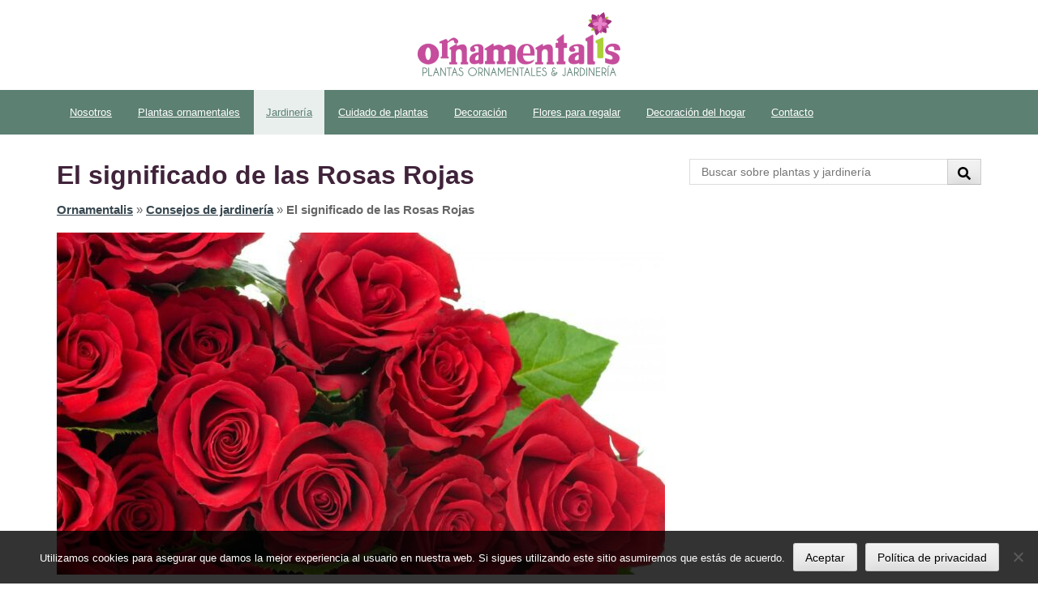

--- FILE ---
content_type: text/html; charset=UTF-8
request_url: https://ornamentalis.com/significado-de-las-rosas-rojas/
body_size: 17231
content:
<!DOCTYPE html>
<!--[if lt IE 7]>      <html class="no-js lt-ie9 lt-ie8 lt-ie7"> <![endif]-->
<!--[if IE 7]>         <html class="no-js lt-ie9 lt-ie8"> <![endif]-->
<!--[if IE 8]>         <html class="no-js lt-ie9"> <![endif]-->
<!--[if gt IE 8]><!--> <html lang="es"> <!--<![endif]-->
<head>

<meta charset="utf-8">

<meta name="viewport" content="initial-scale=1, maximum-scale=1">

<!--[if IE]>
    <meta http-equiv="X-UA-Compatible" content="IE=edge">
<![endif]-->

<meta name="google-site-verification" content="C6tdiSCcqJqqD8LcwDD-FGMsDA9_cAQl2KyLIb1BECE" />

<meta name="theme-color" content="#4D6452">

<meta name="ahrefs-site-verification" content="a9cee1be951d78ae4fcd3c6679fbe730881e2d415bcc96464ef1f8bd5b6758f8">

<meta property="fb:pages" content="1523248314630269" />

<meta name="msvalidate.01" content="23DC86BF902F773F16832FFFAED0960C" />






	


<meta name='robots' content='index, follow, max-image-preview:large, max-snippet:-1, max-video-preview:-1' />

	<!-- This site is optimized with the Yoast SEO plugin v26.6 - https://yoast.com/wordpress/plugins/seo/ -->
	<title>El significado de las Rosas Rojas</title>
	<meta name="description" content="La rosa roja es un símbolo ampliamente reconocido del amor y la pasión eterna. La rosa roja es una de las flores más bellas que existen; no hay imágenes" />
	<link rel="canonical" href="https://ornamentalis.com/significado-de-las-rosas-rojas/" />
	<meta property="og:locale" content="es_ES" />
	<meta property="og:type" content="article" />
	<meta property="og:title" content="El significado de las Rosas Rojas" />
	<meta property="og:description" content="La rosa roja es un símbolo ampliamente reconocido del amor y la pasión eterna. La rosa roja es una de las flores más bellas que existen; no hay imágenes" />
	<meta property="og:url" content="https://ornamentalis.com/significado-de-las-rosas-rojas/" />
	<meta property="og:site_name" content="Ornamentalis Plantas, Flores, Jardinería y Viveros" />
	<meta property="article:author" content="https://www.facebook.com/SolucionesWordPress" />
	<meta property="article:published_time" content="2021-07-09T22:12:53+00:00" />
	<meta property="article:modified_time" content="2021-10-13T21:03:10+00:00" />
	<meta property="og:image" content="https://ornamentalis.com/wp-content/uploads/2021/07/El-significado-de-las-Rosas-Rojas.jpg" />
	<meta property="og:image:width" content="1600" />
	<meta property="og:image:height" content="900" />
	<meta property="og:image:type" content="image/jpeg" />
	<meta name="author" content="Carlos Aranda" />
	<meta name="twitter:card" content="summary_large_image" />
	<script type="application/ld+json" class="yoast-schema-graph">{"@context":"https://schema.org","@graph":[{"@type":"WebPage","@id":"https://ornamentalis.com/significado-de-las-rosas-rojas/","url":"https://ornamentalis.com/significado-de-las-rosas-rojas/","name":"El significado de las Rosas Rojas","isPartOf":{"@id":"https://ornamentalis.com/#website"},"primaryImageOfPage":{"@id":"https://ornamentalis.com/significado-de-las-rosas-rojas/#primaryimage"},"image":{"@id":"https://ornamentalis.com/significado-de-las-rosas-rojas/#primaryimage"},"thumbnailUrl":"https://ornamentalis.com/wp-content/uploads/2021/07/El-significado-de-las-Rosas-Rojas.jpg","datePublished":"2021-07-09T22:12:53+00:00","dateModified":"2021-10-13T21:03:10+00:00","author":{"@id":"https://ornamentalis.com/#/schema/person/4af2443e81856cdb2279ebd85724ab93"},"description":"La rosa roja es un símbolo ampliamente reconocido del amor y la pasión eterna. La rosa roja es una de las flores más bellas que existen; no hay imágenes","breadcrumb":{"@id":"https://ornamentalis.com/significado-de-las-rosas-rojas/#breadcrumb"},"inLanguage":"es","potentialAction":[{"@type":"ReadAction","target":["https://ornamentalis.com/significado-de-las-rosas-rojas/"]}]},{"@type":"ImageObject","inLanguage":"es","@id":"https://ornamentalis.com/significado-de-las-rosas-rojas/#primaryimage","url":"https://ornamentalis.com/wp-content/uploads/2021/07/El-significado-de-las-Rosas-Rojas.jpg","contentUrl":"https://ornamentalis.com/wp-content/uploads/2021/07/El-significado-de-las-Rosas-Rojas.jpg","width":1200,"height":675,"caption":"El significado de las Rosas Rojas"},{"@type":"BreadcrumbList","@id":"https://ornamentalis.com/significado-de-las-rosas-rojas/#breadcrumb","itemListElement":[{"@type":"ListItem","position":1,"name":"Ornamentalis","item":"https://ornamentalis.com/"},{"@type":"ListItem","position":2,"name":"Consejos de jardinería","item":"https://ornamentalis.com/consejos-de-jardineria/"},{"@type":"ListItem","position":3,"name":"El significado de las Rosas Rojas"}]},{"@type":"WebSite","@id":"https://ornamentalis.com/#website","url":"https://ornamentalis.com/","name":"Ornamentalis Plantas, Flores, Jardinería y Viveros","description":"","potentialAction":[{"@type":"SearchAction","target":{"@type":"EntryPoint","urlTemplate":"https://ornamentalis.com/?s={search_term_string}"},"query-input":{"@type":"PropertyValueSpecification","valueRequired":true,"valueName":"search_term_string"}}],"inLanguage":"es"},{"@type":"Person","@id":"https://ornamentalis.com/#/schema/person/4af2443e81856cdb2279ebd85724ab93","name":"Carlos Aranda","sameAs":["https://solucioneswp.com/","https://www.facebook.com/SolucionesWordPress","https://www.linkedin.com/in/josedelaranda/","admin_ornamentalis"],"url":"https://ornamentalis.com/author/ornamentalis-2/"}]}</script>
	<!-- / Yoast SEO plugin. -->


<link rel='dns-prefetch' href='//stats.wp.com' />
<link rel="alternate" type="application/rss+xml" title="Ornamentalis Plantas, Flores, Jardinería y Viveros &raquo; Feed" href="https://ornamentalis.com/feed/" />
<link rel="alternate" type="application/rss+xml" title="Ornamentalis Plantas, Flores, Jardinería y Viveros &raquo; Feed de los comentarios" href="https://ornamentalis.com/comments/feed/" />
<link rel="alternate" title="oEmbed (JSON)" type="application/json+oembed" href="https://ornamentalis.com/wp-json/oembed/1.0/embed?url=https%3A%2F%2Fornamentalis.com%2Fsignificado-de-las-rosas-rojas%2F" />
<link rel="alternate" title="oEmbed (XML)" type="text/xml+oembed" href="https://ornamentalis.com/wp-json/oembed/1.0/embed?url=https%3A%2F%2Fornamentalis.com%2Fsignificado-de-las-rosas-rojas%2F&#038;format=xml" />
<style id='wp-img-auto-sizes-contain-inline-css' type='text/css'>
img:is([sizes=auto i],[sizes^="auto," i]){contain-intrinsic-size:3000px 1500px}
/*# sourceURL=wp-img-auto-sizes-contain-inline-css */
</style>
<style id='wp-emoji-styles-inline-css' type='text/css'>

	img.wp-smiley, img.emoji {
		display: inline !important;
		border: none !important;
		box-shadow: none !important;
		height: 1em !important;
		width: 1em !important;
		margin: 0 0.07em !important;
		vertical-align: -0.1em !important;
		background: none !important;
		padding: 0 !important;
	}
/*# sourceURL=wp-emoji-styles-inline-css */
</style>
<style id='wp-block-library-inline-css' type='text/css'>
:root{--wp-block-synced-color:#7a00df;--wp-block-synced-color--rgb:122,0,223;--wp-bound-block-color:var(--wp-block-synced-color);--wp-editor-canvas-background:#ddd;--wp-admin-theme-color:#007cba;--wp-admin-theme-color--rgb:0,124,186;--wp-admin-theme-color-darker-10:#006ba1;--wp-admin-theme-color-darker-10--rgb:0,107,160.5;--wp-admin-theme-color-darker-20:#005a87;--wp-admin-theme-color-darker-20--rgb:0,90,135;--wp-admin-border-width-focus:2px}@media (min-resolution:192dpi){:root{--wp-admin-border-width-focus:1.5px}}.wp-element-button{cursor:pointer}:root .has-very-light-gray-background-color{background-color:#eee}:root .has-very-dark-gray-background-color{background-color:#313131}:root .has-very-light-gray-color{color:#eee}:root .has-very-dark-gray-color{color:#313131}:root .has-vivid-green-cyan-to-vivid-cyan-blue-gradient-background{background:linear-gradient(135deg,#00d084,#0693e3)}:root .has-purple-crush-gradient-background{background:linear-gradient(135deg,#34e2e4,#4721fb 50%,#ab1dfe)}:root .has-hazy-dawn-gradient-background{background:linear-gradient(135deg,#faaca8,#dad0ec)}:root .has-subdued-olive-gradient-background{background:linear-gradient(135deg,#fafae1,#67a671)}:root .has-atomic-cream-gradient-background{background:linear-gradient(135deg,#fdd79a,#004a59)}:root .has-nightshade-gradient-background{background:linear-gradient(135deg,#330968,#31cdcf)}:root .has-midnight-gradient-background{background:linear-gradient(135deg,#020381,#2874fc)}:root{--wp--preset--font-size--normal:16px;--wp--preset--font-size--huge:42px}.has-regular-font-size{font-size:1em}.has-larger-font-size{font-size:2.625em}.has-normal-font-size{font-size:var(--wp--preset--font-size--normal)}.has-huge-font-size{font-size:var(--wp--preset--font-size--huge)}.has-text-align-center{text-align:center}.has-text-align-left{text-align:left}.has-text-align-right{text-align:right}.has-fit-text{white-space:nowrap!important}#end-resizable-editor-section{display:none}.aligncenter{clear:both}.items-justified-left{justify-content:flex-start}.items-justified-center{justify-content:center}.items-justified-right{justify-content:flex-end}.items-justified-space-between{justify-content:space-between}.screen-reader-text{border:0;clip-path:inset(50%);height:1px;margin:-1px;overflow:hidden;padding:0;position:absolute;width:1px;word-wrap:normal!important}.screen-reader-text:focus{background-color:#ddd;clip-path:none;color:#444;display:block;font-size:1em;height:auto;left:5px;line-height:normal;padding:15px 23px 14px;text-decoration:none;top:5px;width:auto;z-index:100000}html :where(.has-border-color){border-style:solid}html :where([style*=border-top-color]){border-top-style:solid}html :where([style*=border-right-color]){border-right-style:solid}html :where([style*=border-bottom-color]){border-bottom-style:solid}html :where([style*=border-left-color]){border-left-style:solid}html :where([style*=border-width]){border-style:solid}html :where([style*=border-top-width]){border-top-style:solid}html :where([style*=border-right-width]){border-right-style:solid}html :where([style*=border-bottom-width]){border-bottom-style:solid}html :where([style*=border-left-width]){border-left-style:solid}html :where(img[class*=wp-image-]){height:auto;max-width:100%}:where(figure){margin:0 0 1em}html :where(.is-position-sticky){--wp-admin--admin-bar--position-offset:var(--wp-admin--admin-bar--height,0px)}@media screen and (max-width:600px){html :where(.is-position-sticky){--wp-admin--admin-bar--position-offset:0px}}

/*# sourceURL=wp-block-library-inline-css */
</style><style id='wp-block-paragraph-inline-css' type='text/css'>
.is-small-text{font-size:.875em}.is-regular-text{font-size:1em}.is-large-text{font-size:2.25em}.is-larger-text{font-size:3em}.has-drop-cap:not(:focus):first-letter{float:left;font-size:8.4em;font-style:normal;font-weight:100;line-height:.68;margin:.05em .1em 0 0;text-transform:uppercase}body.rtl .has-drop-cap:not(:focus):first-letter{float:none;margin-left:.1em}p.has-drop-cap.has-background{overflow:hidden}:root :where(p.has-background){padding:1.25em 2.375em}:where(p.has-text-color:not(.has-link-color)) a{color:inherit}p.has-text-align-left[style*="writing-mode:vertical-lr"],p.has-text-align-right[style*="writing-mode:vertical-rl"]{rotate:180deg}
/*# sourceURL=https://ornamentalis.com/wp-includes/blocks/paragraph/style.min.css */
</style>
<style id='global-styles-inline-css' type='text/css'>
:root{--wp--preset--aspect-ratio--square: 1;--wp--preset--aspect-ratio--4-3: 4/3;--wp--preset--aspect-ratio--3-4: 3/4;--wp--preset--aspect-ratio--3-2: 3/2;--wp--preset--aspect-ratio--2-3: 2/3;--wp--preset--aspect-ratio--16-9: 16/9;--wp--preset--aspect-ratio--9-16: 9/16;--wp--preset--color--black: #000000;--wp--preset--color--cyan-bluish-gray: #abb8c3;--wp--preset--color--white: #ffffff;--wp--preset--color--pale-pink: #f78da7;--wp--preset--color--vivid-red: #cf2e2e;--wp--preset--color--luminous-vivid-orange: #ff6900;--wp--preset--color--luminous-vivid-amber: #fcb900;--wp--preset--color--light-green-cyan: #7bdcb5;--wp--preset--color--vivid-green-cyan: #00d084;--wp--preset--color--pale-cyan-blue: #8ed1fc;--wp--preset--color--vivid-cyan-blue: #0693e3;--wp--preset--color--vivid-purple: #9b51e0;--wp--preset--gradient--vivid-cyan-blue-to-vivid-purple: linear-gradient(135deg,rgb(6,147,227) 0%,rgb(155,81,224) 100%);--wp--preset--gradient--light-green-cyan-to-vivid-green-cyan: linear-gradient(135deg,rgb(122,220,180) 0%,rgb(0,208,130) 100%);--wp--preset--gradient--luminous-vivid-amber-to-luminous-vivid-orange: linear-gradient(135deg,rgb(252,185,0) 0%,rgb(255,105,0) 100%);--wp--preset--gradient--luminous-vivid-orange-to-vivid-red: linear-gradient(135deg,rgb(255,105,0) 0%,rgb(207,46,46) 100%);--wp--preset--gradient--very-light-gray-to-cyan-bluish-gray: linear-gradient(135deg,rgb(238,238,238) 0%,rgb(169,184,195) 100%);--wp--preset--gradient--cool-to-warm-spectrum: linear-gradient(135deg,rgb(74,234,220) 0%,rgb(151,120,209) 20%,rgb(207,42,186) 40%,rgb(238,44,130) 60%,rgb(251,105,98) 80%,rgb(254,248,76) 100%);--wp--preset--gradient--blush-light-purple: linear-gradient(135deg,rgb(255,206,236) 0%,rgb(152,150,240) 100%);--wp--preset--gradient--blush-bordeaux: linear-gradient(135deg,rgb(254,205,165) 0%,rgb(254,45,45) 50%,rgb(107,0,62) 100%);--wp--preset--gradient--luminous-dusk: linear-gradient(135deg,rgb(255,203,112) 0%,rgb(199,81,192) 50%,rgb(65,88,208) 100%);--wp--preset--gradient--pale-ocean: linear-gradient(135deg,rgb(255,245,203) 0%,rgb(182,227,212) 50%,rgb(51,167,181) 100%);--wp--preset--gradient--electric-grass: linear-gradient(135deg,rgb(202,248,128) 0%,rgb(113,206,126) 100%);--wp--preset--gradient--midnight: linear-gradient(135deg,rgb(2,3,129) 0%,rgb(40,116,252) 100%);--wp--preset--font-size--small: 13px;--wp--preset--font-size--medium: 20px;--wp--preset--font-size--large: 36px;--wp--preset--font-size--x-large: 42px;--wp--preset--spacing--20: 0.44rem;--wp--preset--spacing--30: 0.67rem;--wp--preset--spacing--40: 1rem;--wp--preset--spacing--50: 1.5rem;--wp--preset--spacing--60: 2.25rem;--wp--preset--spacing--70: 3.38rem;--wp--preset--spacing--80: 5.06rem;--wp--preset--shadow--natural: 6px 6px 9px rgba(0, 0, 0, 0.2);--wp--preset--shadow--deep: 12px 12px 50px rgba(0, 0, 0, 0.4);--wp--preset--shadow--sharp: 6px 6px 0px rgba(0, 0, 0, 0.2);--wp--preset--shadow--outlined: 6px 6px 0px -3px rgb(255, 255, 255), 6px 6px rgb(0, 0, 0);--wp--preset--shadow--crisp: 6px 6px 0px rgb(0, 0, 0);}:where(.is-layout-flex){gap: 0.5em;}:where(.is-layout-grid){gap: 0.5em;}body .is-layout-flex{display: flex;}.is-layout-flex{flex-wrap: wrap;align-items: center;}.is-layout-flex > :is(*, div){margin: 0;}body .is-layout-grid{display: grid;}.is-layout-grid > :is(*, div){margin: 0;}:where(.wp-block-columns.is-layout-flex){gap: 2em;}:where(.wp-block-columns.is-layout-grid){gap: 2em;}:where(.wp-block-post-template.is-layout-flex){gap: 1.25em;}:where(.wp-block-post-template.is-layout-grid){gap: 1.25em;}.has-black-color{color: var(--wp--preset--color--black) !important;}.has-cyan-bluish-gray-color{color: var(--wp--preset--color--cyan-bluish-gray) !important;}.has-white-color{color: var(--wp--preset--color--white) !important;}.has-pale-pink-color{color: var(--wp--preset--color--pale-pink) !important;}.has-vivid-red-color{color: var(--wp--preset--color--vivid-red) !important;}.has-luminous-vivid-orange-color{color: var(--wp--preset--color--luminous-vivid-orange) !important;}.has-luminous-vivid-amber-color{color: var(--wp--preset--color--luminous-vivid-amber) !important;}.has-light-green-cyan-color{color: var(--wp--preset--color--light-green-cyan) !important;}.has-vivid-green-cyan-color{color: var(--wp--preset--color--vivid-green-cyan) !important;}.has-pale-cyan-blue-color{color: var(--wp--preset--color--pale-cyan-blue) !important;}.has-vivid-cyan-blue-color{color: var(--wp--preset--color--vivid-cyan-blue) !important;}.has-vivid-purple-color{color: var(--wp--preset--color--vivid-purple) !important;}.has-black-background-color{background-color: var(--wp--preset--color--black) !important;}.has-cyan-bluish-gray-background-color{background-color: var(--wp--preset--color--cyan-bluish-gray) !important;}.has-white-background-color{background-color: var(--wp--preset--color--white) !important;}.has-pale-pink-background-color{background-color: var(--wp--preset--color--pale-pink) !important;}.has-vivid-red-background-color{background-color: var(--wp--preset--color--vivid-red) !important;}.has-luminous-vivid-orange-background-color{background-color: var(--wp--preset--color--luminous-vivid-orange) !important;}.has-luminous-vivid-amber-background-color{background-color: var(--wp--preset--color--luminous-vivid-amber) !important;}.has-light-green-cyan-background-color{background-color: var(--wp--preset--color--light-green-cyan) !important;}.has-vivid-green-cyan-background-color{background-color: var(--wp--preset--color--vivid-green-cyan) !important;}.has-pale-cyan-blue-background-color{background-color: var(--wp--preset--color--pale-cyan-blue) !important;}.has-vivid-cyan-blue-background-color{background-color: var(--wp--preset--color--vivid-cyan-blue) !important;}.has-vivid-purple-background-color{background-color: var(--wp--preset--color--vivid-purple) !important;}.has-black-border-color{border-color: var(--wp--preset--color--black) !important;}.has-cyan-bluish-gray-border-color{border-color: var(--wp--preset--color--cyan-bluish-gray) !important;}.has-white-border-color{border-color: var(--wp--preset--color--white) !important;}.has-pale-pink-border-color{border-color: var(--wp--preset--color--pale-pink) !important;}.has-vivid-red-border-color{border-color: var(--wp--preset--color--vivid-red) !important;}.has-luminous-vivid-orange-border-color{border-color: var(--wp--preset--color--luminous-vivid-orange) !important;}.has-luminous-vivid-amber-border-color{border-color: var(--wp--preset--color--luminous-vivid-amber) !important;}.has-light-green-cyan-border-color{border-color: var(--wp--preset--color--light-green-cyan) !important;}.has-vivid-green-cyan-border-color{border-color: var(--wp--preset--color--vivid-green-cyan) !important;}.has-pale-cyan-blue-border-color{border-color: var(--wp--preset--color--pale-cyan-blue) !important;}.has-vivid-cyan-blue-border-color{border-color: var(--wp--preset--color--vivid-cyan-blue) !important;}.has-vivid-purple-border-color{border-color: var(--wp--preset--color--vivid-purple) !important;}.has-vivid-cyan-blue-to-vivid-purple-gradient-background{background: var(--wp--preset--gradient--vivid-cyan-blue-to-vivid-purple) !important;}.has-light-green-cyan-to-vivid-green-cyan-gradient-background{background: var(--wp--preset--gradient--light-green-cyan-to-vivid-green-cyan) !important;}.has-luminous-vivid-amber-to-luminous-vivid-orange-gradient-background{background: var(--wp--preset--gradient--luminous-vivid-amber-to-luminous-vivid-orange) !important;}.has-luminous-vivid-orange-to-vivid-red-gradient-background{background: var(--wp--preset--gradient--luminous-vivid-orange-to-vivid-red) !important;}.has-very-light-gray-to-cyan-bluish-gray-gradient-background{background: var(--wp--preset--gradient--very-light-gray-to-cyan-bluish-gray) !important;}.has-cool-to-warm-spectrum-gradient-background{background: var(--wp--preset--gradient--cool-to-warm-spectrum) !important;}.has-blush-light-purple-gradient-background{background: var(--wp--preset--gradient--blush-light-purple) !important;}.has-blush-bordeaux-gradient-background{background: var(--wp--preset--gradient--blush-bordeaux) !important;}.has-luminous-dusk-gradient-background{background: var(--wp--preset--gradient--luminous-dusk) !important;}.has-pale-ocean-gradient-background{background: var(--wp--preset--gradient--pale-ocean) !important;}.has-electric-grass-gradient-background{background: var(--wp--preset--gradient--electric-grass) !important;}.has-midnight-gradient-background{background: var(--wp--preset--gradient--midnight) !important;}.has-small-font-size{font-size: var(--wp--preset--font-size--small) !important;}.has-medium-font-size{font-size: var(--wp--preset--font-size--medium) !important;}.has-large-font-size{font-size: var(--wp--preset--font-size--large) !important;}.has-x-large-font-size{font-size: var(--wp--preset--font-size--x-large) !important;}
/*# sourceURL=global-styles-inline-css */
</style>

<style id='classic-theme-styles-inline-css' type='text/css'>
/*! This file is auto-generated */
.wp-block-button__link{color:#fff;background-color:#32373c;border-radius:9999px;box-shadow:none;text-decoration:none;padding:calc(.667em + 2px) calc(1.333em + 2px);font-size:1.125em}.wp-block-file__button{background:#32373c;color:#fff;text-decoration:none}
/*# sourceURL=/wp-includes/css/classic-themes.min.css */
</style>
<link rel='stylesheet' id='cookie-notice-front-css' href='https://ornamentalis.com/wp-content/plugins/cookie-notice/css/front.min.css?ver=2.5.11' type='text/css' media='all' />
<link rel='stylesheet' id='web2feel-style-css' href='https://ornamentalis.com/wp-content/themes/ornamentalis/style.css?ver=6.9' type='text/css' media='all' />
<link rel='stylesheet' id='bootstrap-css' href='https://ornamentalis.com/wp-content/themes/ornamentalis/bootstrap/bootstrap.css?ver=6.9' type='text/css' media='all' />
<link rel='stylesheet' id='theme-css' href='https://ornamentalis.com/wp-content/themes/ornamentalis/css/theme.css?v6&#038;ver=6.9' type='text/css' media='all' />
<script type="text/javascript" src="https://ornamentalis.com/wp-includes/js/jquery/jquery.min.js?ver=3.7.1" id="jquery-core-js"></script>
<script type="text/javascript" src="https://ornamentalis.com/wp-includes/js/jquery/jquery-migrate.min.js?ver=3.4.1" id="jquery-migrate-js"></script>
<link rel="https://api.w.org/" href="https://ornamentalis.com/wp-json/" /><link rel="alternate" title="JSON" type="application/json" href="https://ornamentalis.com/wp-json/wp/v2/posts/6887" /><link rel="EditURI" type="application/rsd+xml" title="RSD" href="https://ornamentalis.com/xmlrpc.php?rsd" />
<meta name="generator" content="WordPress 6.9" />
<link rel='shortlink' href='https://ornamentalis.com/?p=6887' />
<!-- start Simple Custom CSS and JS -->
<!-- end Simple Custom CSS and JS -->
<!-- start Simple Custom CSS and JS -->

<!-- Global site tag (gtag.js) - Google Analytics -->
<script async src="https://www.googletagmanager.com/gtag/js?id=G-TVSNFR3MMY"></script>
<script>
  window.dataLayer = window.dataLayer || [];
  function gtag(){dataLayer.push(arguments);}
  gtag('js', new Date());

  gtag('config', 'G-TVSNFR3MMY');
</script>



<!-- end Simple Custom CSS and JS -->
	<style>img#wpstats{display:none}</style>
		 
<script type='text/javascript'>
function addLink() {
    if (
window.getSelection().containsNode(
document.getElementsByClassName('entry-content')[0], true)) {
    var body_element = document.getElementsByTagName('body')[0];
    var selection;
    selection = window.getSelection();
    var oldselection = selection
    var pagelink = "<br />Ver más en: <a href='https://ornamentalis.com/'>Ornamentalis</a>"; //Change this if you like
    var copy_text = selection + pagelink;
    var new_div = document.createElement('div');
    new_div.style.left='-99999px';
    new_div.style.position='absolute';
 
    body_element.appendChild(new_div );
    new_div.innerHTML = copy_text ;
    selection.selectAllChildren(new_div );
    window.setTimeout(function() {
        body_element.removeChild(new_div );
    },0);
}
}
 
 
document.oncopy = addLink;
</script>
 
<style type="text/css">.recentcomments a{display:inline !important;padding:0 !important;margin:0 !important;}</style>      <meta name="onesignal" content="wordpress-plugin"/>
            <script>

      window.OneSignalDeferred = window.OneSignalDeferred || [];

      OneSignalDeferred.push(function(OneSignal) {
        var oneSignal_options = {};
        window._oneSignalInitOptions = oneSignal_options;

        oneSignal_options['serviceWorkerParam'] = { scope: '/wp-content/plugins/onesignal-free-web-push-notifications/sdk_files/push/onesignal/' };
oneSignal_options['serviceWorkerPath'] = 'OneSignalSDKWorker.js';

        OneSignal.Notifications.setDefaultUrl("https://ornamentalis.com");

        oneSignal_options['wordpress'] = true;
oneSignal_options['appId'] = 'ebeb72ff-bacd-4d60-86d0-ba9876c7fa6f';
oneSignal_options['allowLocalhostAsSecureOrigin'] = true;
oneSignal_options['welcomeNotification'] = { };
oneSignal_options['welcomeNotification']['title'] = "";
oneSignal_options['welcomeNotification']['message'] = "Gracias por suscribirte";
oneSignal_options['path'] = "https://ornamentalis.com/wp-content/plugins/onesignal-free-web-push-notifications/sdk_files/";
oneSignal_options['safari_web_id'] = "web.onesignal.auto.07679346-76f9-40eb-adf2-79670b2a6a52";
oneSignal_options['promptOptions'] = { };
oneSignal_options['promptOptions']['actionMessage'] = "¿Quieres que te enviemos más consejos sobre jardinería y cuidado de plantas?";
oneSignal_options['promptOptions']['acceptButtonText'] = "Aceptar";
oneSignal_options['promptOptions']['cancelButtonText'] = "Denegar";
oneSignal_options['notifyButton'] = { };
oneSignal_options['notifyButton']['enable'] = true;
oneSignal_options['notifyButton']['position'] = 'bottom-right';
oneSignal_options['notifyButton']['theme'] = 'default';
oneSignal_options['notifyButton']['size'] = 'medium';
oneSignal_options['notifyButton']['showCredit'] = true;
oneSignal_options['notifyButton']['text'] = {};
              OneSignal.init(window._oneSignalInitOptions);
              OneSignal.Slidedown.promptPush()      });

      function documentInitOneSignal() {
        var oneSignal_elements = document.getElementsByClassName("OneSignal-prompt");

        var oneSignalLinkClickHandler = function(event) { OneSignal.Notifications.requestPermission(); event.preventDefault(); };        for(var i = 0; i < oneSignal_elements.length; i++)
          oneSignal_elements[i].addEventListener('click', oneSignalLinkClickHandler, false);
      }

      if (document.readyState === 'complete') {
           documentInitOneSignal();
      }
      else {
           window.addEventListener("load", function(event){
               documentInitOneSignal();
          });
      }
    </script>
<link rel="icon" href="https://ornamentalis.com/wp-content/uploads/2021/09/13912861_1761546060800492_3169919828079361504_n-60x60.png" sizes="32x32" />
<link rel="icon" href="https://ornamentalis.com/wp-content/uploads/2021/09/13912861_1761546060800492_3169919828079361504_n.png" sizes="192x192" />
<link rel="apple-touch-icon" href="https://ornamentalis.com/wp-content/uploads/2021/09/13912861_1761546060800492_3169919828079361504_n.png" />
<meta name="msapplication-TileImage" content="https://ornamentalis.com/wp-content/uploads/2021/09/13912861_1761546060800492_3169919828079361504_n.png" />
		<style type="text/css" id="wp-custom-css">
			/*
Puedes añadir tu propio CSS aquí.

Haz clic en el icono de ayuda de arriba para averiguar más.
*/ 

.comment-form-url {
	display: none;
}

table.plain td {
  padding: 0 1em 1em 0;
	font-size: 0.9em;
}

.home h2 {
   margin: 1em 0;
}

.entry-content p .aligncenter {
    margin: 0 auto 3em;
}

.google-auto-placed {
	margin: 0 0 1em;
}

#subscribe-email input {
    width: 100%;
    padding: 0.5em 1em;
}

.grecaptcha-badge {
		opacity: 0;
}

.site-content .gallery a img {
    max-width: 100%;
}

#gallery-2 img {
    border: 2px solid #FFF !important;
}

#banner-sky iframe {
	min-height: 650px;
}

#jp-relatedposts .jp-relatedposts-items .jp-relatedposts-post .jp-relatedposts-post-title a {
    display: block;
    margin: 1em 0 0;
}

blockquote {
    margin: 2em 0;
}

blockquote p {
    font-size: 1.1em;
    font-weight:	normal;
}

.site-main li {
    line-height: 1.8em;
}

.single .site-main a {
    text-decoration: underline;
}

.home .site-main a {
    text-decoration: none;
}

.title-home-section {
    color: #000;
}

h1, h2, h3, h4, h5, h6 {
    color: #000;
   
}

.wp-block-image figcaption {
    margin-top: .5em;
    margin-bottom: 1em;
    text-align: center;
    font-weight: bold;
    font-size: 0.9em;
}

th, td {
    padding: .5em 1em;
    border: 1px solid green;
}

.wp-block-latest-posts__list {
	margin:  0 0 1em;
}

.amp-wp-header div {
    font-weight: bold;
    text-align: center;
}

.main-navigation ul > li a:link, .main-navigation ul > li a:visited {
    margin: 0 1px;
}

code, pre {
    font-family: Arial, "Courier New", monospace;
}

.home figcaption a {
	color: #FFF !important;
	font-size: 1.5rem;
}

body {
    color: #666666;
    font-size: 17px;
    line-height: 1.6em;
    font-weight: 300;
    -webkit-font-smoothing: antialiased;
    font-family: 'Roboto', sans-serif;

}

.archive .post-image,
.search .post-image {
    margin-bottom: 0;
}

.wp-block-latest-posts__featured-image a {
	display: block
}

.wp-block-latest-posts__featured-image a img {
	width: 100%;
}

.single article.post .entry-content .wp-block-button__link  {
	background-color: green;
	color: #FFF !important;
	text-decoration: none;
	margin: 0 0 1em;
}		</style>
		

<style>
    .table-responsive table{
        border-collapse: collapse;
        border-spacing: 0;
        table-layout: auto;
        padding: 0;
        width: 100%;
        max-width: 100%;
        margin: 0 auto 20px auto;
    }

    .table-responsive {
        overflow-x: auto;
        min-height: 0.01%;
        margin-bottom: 20px;
    }

    .table-responsive::-webkit-scrollbar {
        width: 10px;
        height: 10px;
    }
    .table-responsive::-webkit-scrollbar-thumb {
        background: #dddddd;
        border-radius: 2px;
    }
    .table-responsive::-webkit-scrollbar-track-piece {
        background: #fff;
    }

    @media (max-width: 992px) {
        .table-responsive table{
            width: auto!important;
            margin:0 auto 15px auto!important;
        }
    }

    @media screen and (max-width: 767px) {
        .table-responsive {
            width: 100%;
            margin-bottom: 15px;
            overflow-y: hidden;
            -ms-overflow-style: -ms-autohiding-scrollbar;
        }
        .table-responsive::-webkit-scrollbar {
            width: 5px;
            height: 5px;
        }

    }


    @media screen and (min-width: 1200px) {
        .table-responsive .table {
            max-width: 100%!important;
        }
    }
    .wprt-container .table > thead > tr > th,
    .wprt-container .table > tbody > tr > th,
    .wprt-container .table > tfoot > tr > th,
    .wprt-container .table > thead > tr > td,
    .wprt-container .table > tbody > tr > td,
    .wprt-container .table > tfoot > tr > td,
    .wprt-container .table > tr > td{
        border: 1px solid #dddddd!important;
    }

    .wprt-container .table > thead > tr > th,
    .wprt-container .table > tbody > tr > th,
    .wprt-container .table > tfoot > tr > th,
    .wprt-container .table > thead > tr > td,
    .wprt-container .table > tbody > tr > td,
    .wprt-container .table > tfoot > tr > td,
    .wprt-container .table > tr > td{
        padding-top: 8px!important;
        padding-right: 8px!important;
        padding-bottom: 8px!important;
        padding-left: 8px!important;
        vertical-align: middle;
        text-align: center;
    }

    .wprt-container .table-responsive .table tr:nth-child(odd) {
        background-color: #fff!important;
    }

    .wprt-container .table-responsive .table tr:nth-child(even){
        background-color: #f9f9f9!important;
    }

    .wprt-container .table-responsive .table thead+tbody tr:nth-child(even) {
        background-color: #fff!important;
    }

    .wprt-container .table-responsive .table thead+tbody tr:nth-child(odd){
        background-color: #f9f9f9!important;
    }
    
    
    .table-responsive table p {
        margin: 0!important;
        padding: 0!important;
    }

    .table-responsive table tbody tr td, .table-responsive table tbody tr th{
        background-color: inherit!important;
    }

</style>

    

<link rel="apple-touch-icon" sizes="180x180" href="https://ornamentalis.com/wp-content/themes/ornamentalis/images/apple-touch-icon.png">
<link rel="icon" type="image/png" href="https://ornamentalis.com/wp-content/themes/ornamentalis/images/favicon-32x32.png" sizes="32x32">
<link rel="icon" type="image/png" href="https://ornamentalis.com/wp-content/themes/ornamentalis/images/favicon-16x16.png" sizes="16x16">
<link rel="manifest" href="https://ornamentalis.com/wp-content/themes/ornamentalis/images/manifest.json">
<link rel="mask-icon" href="https://ornamentalis.com/wp-content/themes/ornamentalis/images/safari-pinned-tab.svg" color="#5bbad5">
<link rel="shortcut icon" href="https://ornamentalis.com/wp-content/themes/ornamentalis/images/favicon.ico">
<meta name="msapplication-config" content="https://ornamentalis.com/wp-content/themes/ornamentalis/images/browserconfig.xml">


<meta name="p:domain_verify" content="7a79c0c298238d23bc8bb2845198cf5c"/>
<meta name="viewport" content="width=device-width, initial-scale=1">


<style type="text/css">

	.google-auto-placed {
		min-height: 250px;
	}

	.site-main .single a {
	    text-decoration: underline;
	}

	.media-image a {
		width: 100%;
	}
	
	.autor {
		display: flex;
		flex-direction: row;
		flex-wrap: wrap;
		justify-content: space-between;
		align-items: flex-start;
		margin: 2em 0;
		padding: 1em;
		border: 1px solid #5c8072;
	}

	.foto_autor {
		width: 7%;
	}

	.nombre_autor {
		width: 91%;
	}

	.foto_autor img {
		width: 100%;
		height: auto;
	}


	#main .tabla td {
		padding: 0.5em 1em;
		border: 1px solid green;
	}

	.wp-block-image {
		margin: 0 0 2em;
	}

</style>




</head>


<body data-rsssl=1 class="wp-singular post-template-default single single-post postid-6887 single-format-standard wp-theme-ornamentalis cookies-not-set group-blog">

<div id="page" class="hfeed site">
	
	

	<header id="masthead" class="site-header" role="banner">
		<div class="container">
			<div class="row"> 

				<div class="col-md-12">

					<a id="open-menu-mobile" class="open-menu-mobile nav-toggle" href="#"><span></span></a>

					<div class="site-branding">

						
						<span class="site-title logo">
							<a class="clearfix" id="blogname" rel="home" href="https://ornamentalis.com/" title="Ornamentalis Plantas, Flores, Jardinería y Viveros">
								<img width="250" height="81" alt="Ornamentalis Plantas, Flores, Jardinería y Viveros" src="https://ornamentalis.com/wp-content/uploads/2021/09/ornamentalis-2021.png" />
							</a>
						</span>

						
						

					</div>



				</div>


			</div>
		</div>
	</header><!-- #masthead -->

	<nav id="site-navigation-mobile" class="main-navigation site-navigation-mobile" role="navigation">
		<div class="topmenu"><ul id="topmenu" class="menu"><li id="menu-item-9374" class="menu-item menu-item-type-post_type menu-item-object-page menu-item-9374"><a href="https://ornamentalis.com/sobre-ornamentalis/">Nosotros</a></li>
<li id="menu-item-551" class="menu-item menu-item-type-taxonomy menu-item-object-category menu-item-551"><a href="https://ornamentalis.com/guia-plantas-ornamentales/">Plantas ornamentales</a></li>
<li id="menu-item-552" class="menu-item menu-item-type-taxonomy menu-item-object-category current-post-ancestor current-menu-parent current-post-parent menu-item-552"><a href="https://ornamentalis.com/consejos-de-jardineria/">Jardinería</a></li>
<li id="menu-item-6903" class="menu-item menu-item-type-taxonomy menu-item-object-category menu-item-6903"><a href="https://ornamentalis.com/cuidado-de-las-plantas/">Cuidado de plantas</a></li>
<li id="menu-item-8937" class="menu-item menu-item-type-taxonomy menu-item-object-category menu-item-8937"><a href="https://ornamentalis.com/decoracion-del-hogar/">Decoración</a></li>
<li id="menu-item-9397" class="menu-item menu-item-type-taxonomy menu-item-object-category menu-item-9397"><a href="https://ornamentalis.com/flores-para-regalar/">Flores para regalar</a></li>
<li id="menu-item-9589" class="menu-item menu-item-type-taxonomy menu-item-object-category menu-item-9589"><a href="https://ornamentalis.com/decoracion-del-hogar/">Decoración del hogar</a></li>
<li id="menu-item-9730" class="menu-item menu-item-type-post_type menu-item-object-page menu-item-9730"><a href="https://ornamentalis.com/contacto-ornamentalis/">Contacto</a></li>
</ul></div>			</nav><!-- #site-navigation -->

	<div id="main-menu" class="main-menu">
		<div class="container">
			<div class="row"> 
				<div class="col-md-12">

					
					<nav id="site-navigation-desktop" class="main-navigation" role="navigation">
						<div class="topmenu"><ul id="topmenu" class="menu"><li class="menu-item menu-item-type-post_type menu-item-object-page menu-item-9374"><a href="https://ornamentalis.com/sobre-ornamentalis/">Nosotros</a></li>
<li class="menu-item menu-item-type-taxonomy menu-item-object-category menu-item-551"><a href="https://ornamentalis.com/guia-plantas-ornamentales/">Plantas ornamentales</a></li>
<li class="menu-item menu-item-type-taxonomy menu-item-object-category current-post-ancestor current-menu-parent current-post-parent menu-item-552"><a href="https://ornamentalis.com/consejos-de-jardineria/">Jardinería</a></li>
<li class="menu-item menu-item-type-taxonomy menu-item-object-category menu-item-6903"><a href="https://ornamentalis.com/cuidado-de-las-plantas/">Cuidado de plantas</a></li>
<li class="menu-item menu-item-type-taxonomy menu-item-object-category menu-item-8937"><a href="https://ornamentalis.com/decoracion-del-hogar/">Decoración</a></li>
<li class="menu-item menu-item-type-taxonomy menu-item-object-category menu-item-9397"><a href="https://ornamentalis.com/flores-para-regalar/">Flores para regalar</a></li>
<li class="menu-item menu-item-type-taxonomy menu-item-object-category menu-item-9589"><a href="https://ornamentalis.com/decoracion-del-hogar/">Decoración del hogar</a></li>
<li class="menu-item menu-item-type-post_type menu-item-object-page menu-item-9730"><a href="https://ornamentalis.com/contacto-ornamentalis/">Contacto</a></li>
</ul></div>											</nav><!-- #site-navigation -->


				</div>
			</div>
		</div>
	</div>

	
	<div id="content" class="site-content">




<div class="container"><div class="row">
	<div id="primary" class="content-area col-md-8">
		<main id="main" class="site-main" role="main">

				
		
<article id="post-6887" class="post-6887 post type-post status-publish format-standard has-post-thumbnail hentry category-consejos-de-jardineria category-significado-de-las-flores">

	
	
	<header class="entry-header">

		<h1 class="entry-title">			

			
			El significado de las Rosas Rojas
					
		</h1>

					
			
				
		


		<div class="breadcrumbs" id="breadcrumbs"><span><span><a href="https://ornamentalis.com/">Ornamentalis</a></span> » <span><a href="https://ornamentalis.com/consejos-de-jardineria/">Consejos de jardinería</a></span> » <span class="breadcrumb_last" aria-current="page"><strong>El significado de las Rosas Rojas</strong></span></span></div>
	</header><!-- .entry-header -->

	
					
	
		
						    <div class="img-responsive post-image" ><img width="750" height="422" src="https://ornamentalis.com/wp-content/uploads/2021/07/El-significado-de-las-Rosas-Rojas-750x422.jpg" class="attachment-medium size-medium wp-post-image" alt="El significado de las Rosas Rojas" decoding="async" fetchpriority="high" srcset="https://ornamentalis.com/wp-content/uploads/2021/07/El-significado-de-las-Rosas-Rojas-750x422.jpg 750w, https://ornamentalis.com/wp-content/uploads/2021/07/El-significado-de-las-Rosas-Rojas-1024x576.jpg 1024w, https://ornamentalis.com/wp-content/uploads/2021/07/El-significado-de-las-Rosas-Rojas-768x432.jpg 768w, https://ornamentalis.com/wp-content/uploads/2021/07/El-significado-de-las-Rosas-Rojas-1536x864.jpg 1536w, https://ornamentalis.com/wp-content/uploads/2021/07/El-significado-de-las-Rosas-Rojas.jpg 1200w" sizes="(max-width: 750px) 100vw, 750px" /></div>
			
			
			
		

		

	
	
	
	<div class="box-titulo-ads">

				
			
			<!-- Ornamentalis Detalle Debajo Título -->
			<!--<div class="box-titulo-ads">

				<ins class="adsbygoogle"
				     style="display:block"
				     data-ad-client="ca-pub-4663713314355392"
				     data-ad-slot="3824714866"
				     data-ad-format="auto"></ins>
				<script>
				(adsbygoogle = window.adsbygoogle || []).push({});
				</script>

			</div>-->

			<!-- Ornamentalis Detalle Debajo Título -->
			<div class="box-titulo-ads">
				<ins class="adsbygoogle"
				     style="display:block"
				     data-ad-client="ca-pub-4663713314355392"
				     data-ad-slot="3824714866"
				     data-ad-format="auto"
				     data-full-width-responsive="true"></ins>
				<script defer >
				     (adsbygoogle = window.adsbygoogle || []).push({});
				</script>

				

			</div>


			

			
			
	</div>

		
	
	<div class="entry-content">


		
		<div class="content-flower">

			
			
			
								

			
			

			
			
			
			
			
						

			
			
			

		</div>

		<div class="wprt-container">
<p>La rosa roja es un símbolo ampliamente reconocido del amor y la pasión eterna. La rosa roja es una de las flores más bellas que existen; no hay imágenes ni palabras que puedan captar realmente la belleza de esta magnífica flor. Los distintos tonos de rojo, desde el carmesí hasta el granate, están llenos de riqueza y emoción la <a href="https://ornamentalis.com/significado-de-la-rosa-blanca/">rosa blanca</a> también está llena de simbolismo. Poder transmitir mensajes de calidez, cuidado, compasión y afecto se consigue fácilmente cuando envías al ser amado rosas rojas. La rosa también es un símbolo de amor y romance excepcional y duradero. El crecimiento y el fortalecimiento de tus relaciones pueden representarse eficazmente a través de un ramo de una docena de rosas rojas: expresa tus sentimientos de apasionada admiración y romance por esa persona especial de tu vida.</p>



<p>El origen del simbolismo de la rosa roja se remonta a la antigüedad, en el siglo XVIII. La rosa roja era un medio de interacción entre amantes prohibidos para comunicar sentimientos de amor y admiración secreta. Con el tiempo, la belleza natural de esta flor empezó a adquirir varios significados que han perdurado hasta nuestros días. La rosa roja se trajo de China a Europa en el siglo XIX. El color rojo en sí mismo fue inicialmente un símbolo de vida y belleza que acabó convirtiéndose en el mismo simbolismo para la rosa. El deseo, la atracción, el amor juvenil, la belleza, la pureza, la inocencia, la pasión y el valor se han asociado a una docena de rosas rojas. Esta flor ha sido la inspiración de muchos autores y poetas de nuestro tiempo. Shakespeare aludía a menudo a las hermosas rosas rojas como representación del atractivo y del amor que es «más fuerte que las espinas». Como la rosa se ha convertido en un símbolo tan conocido, regalar esta flor es una de las formas más eficaces de crear un impacto emocional en su destinatario.</p>



<p>A día de hoy, enviar un ramo de hermosas rosas rojas sigue siendo la forma más popular de decir «te quiero». Las fiestas más populares para enviar rosas son los aniversarios, las bodas y el día de San Valentín. Una docena de rosas rojas puede tener diferentes significados en el contexto de una boda. Las flores rojas en el matrimonio simbolizan la felicidad eterna, así como la devoción y la fuerza. Entregar rosas rojas a una persona especial puede encender el inicio de las intenciones románticas o simplemente hacer saber a alguien que te importa. Incluso una sola rosa roja de tallo largo puede comunicar los mismos mensajes emocionales que una docena de rosas rojas. Las exquisitas, radiantes y hermosas rosas rojas son el mensajero perfecto del amor. Si eres demasiado tímido para hacer saber a alguien lo que sientes, enviarle flores puede ser una excelente alternativa. Sean cuales sean tus intenciones al enviar rosas rojas, y con tantos significados universales de la rosa, puedes estar seguro de que quien las envíe no se quedará sin una sonrisa en la cara.</p>
</div>
		<br>


		<div class="content-empresa">

			
			
			
			
			
			
		</div>

		
		

		
	</div><!-- .entry-content -->
	

	<footer style="display: none;" class="entry-meta" style="margin: 2em 0 0;">
		Categorías: <a href="https://ornamentalis.com/consejos-de-jardineria/" rel="category tag">Consejos de jardinería</a>, <a href="https://ornamentalis.com/consejos-de-jardineria/significado-de-las-flores/" rel="category tag">Significado de las flores</a>.
						
	</footer><!-- .entry-meta -->


</article><!-- #post-## -->

			

		
				
				<!-- share-post -->

		<!--

		<div id="SC_TBlock_636148" class="SC_TBlock">loading...</div> 

		-->

		<!--<div class="outbrain-tm" id="28365-16"><script src="//ads.themoneytizer.com/s/gen.js?type=16"></script><script src="//ads.themoneytizer.com/s/requestform.js?siteId=28365&formatId=16" ></script></div>-->

		
		


		
		

		<!-- Ornamentalis parrafo automatico 1 -->
		<!--<ins class="adsbygoogle"
		     style="display:block"
		     data-ad-client="ca-pub-4663713314355392"
		     data-ad-slot="9259949265"
		     data-ad-format="auto"
		     data-full-width-responsive="true"></ins>
		<script>
		     (adsbygoogle = window.adsbygoogle || []).push({});
		</script>-->

		
		

		</main><!-- #main -->
		</div><!-- #primary -->
		
	<div id="secondary" class="widget-area col-md-4" role="complementary">

		<aside id="search-2" class="widget widget_search"><form role="search" method="get" class="search-form" action="https://ornamentalis.com/">
	<input type="search" class="search-field" placeholder="Buscar sobre plantas y jardinería" value="" name="s" title="Search for:">
	<button type="submit" class="search-submit"><svg style="width: 16px;" aria-hidden="true" focusable="false" data-prefix="fas" data-icon="search" role="img" xmlns="http://www.w3.org/2000/svg" viewBox="0 0 512 512" class="svg-inline--fa fa-search fa-w-16 fa-3x"><path fill="currentColor" d="M505 442.7L405.3 343c-4.5-4.5-10.6-7-17-7H372c27.6-35.3 44-79.7 44-128C416 93.1 322.9 0 208 0S0 93.1 0 208s93.1 208 208 208c48.3 0 92.7-16.4 128-44v16.3c0 6.4 2.5 12.5 7 17l99.7 99.7c9.4 9.4 24.6 9.4 33.9 0l28.3-28.3c9.4-9.4 9.4-24.6.1-34zM208 336c-70.7 0-128-57.2-128-128 0-70.7 57.2-128 128-128 70.7 0 128 57.2 128 128 0 70.7-57.2 128-128 128z" class=""></path></svg></button>
</form>
</aside>

				    
		
		
					

		
			
			<aside class="widget widget-ads">


				<!--<div style="width: 300px; margin: 0 auto 0.5em; min-height: 635px">
					<div id="28365-3"><script defer="defer" src="//ads.themoneytizer.com/s/gen.js?type=3"></script><script defer="defer" async src="//ads.themoneytizer.com/s/requestform.js?siteId=28365&formatId=3" ></script></div>
				</div>
				-->
				

				<!--
				<div style="width: 300px; margin: 0 auto 0.5em; min-height: 250px;">

					<div id="28365-2"><script defer="defer" src="//ads.themoneytizer.com/s/gen.js?type=2"></script><script defer="defer" src="//ads.themoneytizer.com/s/requestform.js?siteId=28365&formatId=2" ></script></div>

				</div>	
			-->
				

					
				
			</aside>

			
		    
		
		
		

		
		
	</div>
	</div>

	</div>

	

</div><!-- #content -->

		
		

		<footer id="colophon" class="site-footer" role="contentinfo">
			<div class="container">

				<div class="row">
					<div class="site-info col-md-6">
						<div class="fcred">
							Copyright &copy; 2026 <a href="https://ornamentalis.com" title="Ornamentalis Plantas, Flores, Jardinería y Viveros">Ornamentalis Plantas, Flores, Jardinería y Viveros</a> <br><a href="https://ornamentalis.com/politica-de-privacidad/">Política de Privacidad</a> | <a href="https://ornamentalis.com/sobre-ornamentalis/">Sobre Ornamentalis</a>
						</div>
						</div><!-- .site-info -->
						<div class="col-md-6 arrow-top-content">

							

<span class="share-box clearfix">
	<a rel=”nofollow” target="_blank" href="https://www.facebook.com/pages/Ornamentalis-Gu%C3%ADa-de-Plantas-Ornamentales/1523248314630269"><svg style="width: 12px;" aria-hidden="true" focusable="false" data-prefix="fab" data-icon="facebook-f" role="img" xmlns="http://www.w3.org/2000/svg" viewBox="0 0 320 512" class="svg-inline--fa fa-facebook-f fa-w-10 fa-3x"><path fill="currentColor" d="M279.14 288l14.22-92.66h-88.91v-60.13c0-25.35 12.42-50.06 52.24-50.06h40.42V6.26S260.43 0 225.36 0c-73.22 0-121.08 44.38-121.08 124.72v70.62H22.89V288h81.39v224h100.17V288z" class=""></path></svg></a>
	<a rel=”nofollow” target="_blank" href="https://twitter.com/Ornamentalis"><svg style="width: 17px;" aria-hidden="true" focusable="false" data-prefix="fab" data-icon="twitter" role="img" xmlns="http://www.w3.org/2000/svg" viewBox="0 0 512 512" class="svg-inline--fa fa-twitter fa-w-16 fa-3x"><path fill="currentColor" d="M459.37 151.716c.325 4.548.325 9.097.325 13.645 0 138.72-105.583 298.558-298.558 298.558-59.452 0-114.68-17.219-161.137-47.106 8.447.974 16.568 1.299 25.34 1.299 49.055 0 94.213-16.568 130.274-44.832-46.132-.975-84.792-31.188-98.112-72.772 6.498.974 12.995 1.624 19.818 1.624 9.421 0 18.843-1.3 27.614-3.573-48.081-9.747-84.143-51.98-84.143-102.985v-1.299c13.969 7.797 30.214 12.67 47.431 13.319-28.264-18.843-46.781-51.005-46.781-87.391 0-19.492 5.197-37.36 14.294-52.954 51.655 63.675 129.3 105.258 216.365 109.807-1.624-7.797-2.599-15.918-2.599-24.04 0-57.828 46.782-104.934 104.934-104.934 30.213 0 57.502 12.67 76.67 33.137 23.715-4.548 46.456-13.32 66.599-25.34-7.798 24.366-24.366 44.833-46.132 57.827 21.117-2.273 41.584-8.122 60.426-16.243-14.292 20.791-32.161 39.308-52.628 54.253z" class=""></path></svg></a>
	<a rel=”nofollow” target="_blank" href="https://www.pinterest.com/ornamentalis/"><svg style="width: 16px;" aria-hidden="true" focusable="false" data-prefix="fab" data-icon="pinterest" role="img" xmlns="http://www.w3.org/2000/svg" viewBox="0 0 496 512" class="svg-inline--fa fa-pinterest fa-w-16 fa-2x"><path fill="currentColor" d="M496 256c0 137-111 248-248 248-25.6 0-50.2-3.9-73.4-11.1 10.1-16.5 25.2-43.5 30.8-65 3-11.6 15.4-59 15.4-59 8.1 15.4 31.7 28.5 56.8 28.5 74.8 0 128.7-68.8 128.7-154.3 0-81.9-66.9-143.2-152.9-143.2-107 0-163.9 71.8-163.9 150.1 0 36.4 19.4 81.7 50.3 96.1 4.7 2.2 7.2 1.2 8.3-3.3.8-3.4 5-20.3 6.9-28.1.6-2.5.3-4.7-1.7-7.1-10.1-12.5-18.3-35.3-18.3-56.6 0-54.7 41.4-107.6 112-107.6 60.9 0 103.6 41.5 103.6 100.9 0 67.1-33.9 113.6-78 113.6-24.3 0-42.6-20.1-36.7-44.8 7-29.5 20.5-61.3 20.5-82.6 0-19-10.2-34.9-31.4-34.9-24.9 0-44.9 25.7-44.9 60.2 0 22 7.4 36.8 7.4 36.8s-24.5 103.8-29 123.2c-5 21.4-3 51.6-.9 71.2C65.4 450.9 0 361.1 0 256 0 119 111 8 248 8s248 111 248 248z" class=""></path></svg></a>
	<a rel=”nofollow” target="_blank" href="https://www.linkedin.com/company/ornamentalis-gu%C3%ADa-de-plantas-ornamentales"><svg style="width: 16px;" aria-hidden="true" focusable="false" data-prefix="fab" data-icon="linkedin-in" role="img" xmlns="http://www.w3.org/2000/svg" viewBox="0 0 448 512" class="svg-inline--fa fa-linkedin-in fa-w-14 fa-2x"><path fill="currentColor" d="M100.28 448H7.4V148.9h92.88zM53.79 108.1C24.09 108.1 0 83.5 0 53.8a53.79 53.79 0 0 1 107.58 0c0 29.7-24.1 54.3-53.79 54.3zM447.9 448h-92.68V302.4c0-34.7-.7-79.2-48.29-79.2-48.29 0-55.69 37.7-55.69 76.7V448h-92.78V148.9h89.08v40.8h1.3c12.4-23.5 42.69-48.3 87.88-48.3 94 0 111.28 61.9 111.28 142.3V448z" class=""></path></svg></a>
</span>
							

							<!--<a href="#" class="go-top"><i class="fa fa-angle-up"></i></a>-->
						</div>
				</div>

				
			</div>
		</footer><!-- #colophon -->

		</div><!-- #page -->

		<script type="speculationrules">
{"prefetch":[{"source":"document","where":{"and":[{"href_matches":"/*"},{"not":{"href_matches":["/wp-*.php","/wp-admin/*","/wp-content/uploads/*","/wp-content/*","/wp-content/plugins/*","/wp-content/themes/ornamentalis/*","/*\\?(.+)"]}},{"not":{"selector_matches":"a[rel~=\"nofollow\"]"}},{"not":{"selector_matches":".no-prefetch, .no-prefetch a"}}]},"eagerness":"conservative"}]}
</script>
<script type="text/javascript">var elLogo = document.getElementById("ft_logo"); if (elLogo) {elLogo.style.maxHeight = elLogo.getAttribute("relHeight") ? elLogo.getAttribute("relHeight") + "px" : "100px";} if (elLogo) {elLogo.style.maxWidth = elLogo.getAttribute("relWidth") ? elLogo.getAttribute("relWidth") + "px" : "100px";}</script>	<style type="text/css">
	
		.top-feature,.main-navigation ul > li a:hover,h1.widget-title, h3.sidetitl,#side-tab{ background: ; }
		a,a:visited{ color:;}
		a:hover,a:focus,a:active { color:; }
	
	</style>
<script type="text/javascript" id="cookie-notice-front-js-before">
/* <![CDATA[ */
var cnArgs = {"ajaxUrl":"https:\/\/ornamentalis.com\/wp-admin\/admin-ajax.php","nonce":"ef26e67c27","hideEffect":"none","position":"bottom","onScroll":false,"onScrollOffset":100,"onClick":false,"cookieName":"cookie_notice_accepted","cookieTime":2592000,"cookieTimeRejected":2592000,"globalCookie":false,"redirection":false,"cache":false,"revokeCookies":false,"revokeCookiesOpt":"automatic"};

//# sourceURL=cookie-notice-front-js-before
/* ]]> */
</script>
<script type="text/javascript" src="https://ornamentalis.com/wp-content/plugins/cookie-notice/js/front.min.js?ver=2.5.11" id="cookie-notice-front-js"></script>
<script type="text/javascript" src="https://ornamentalis.com/wp-content/plugins/wp-responsive-table/assets/frontend/js/wprt-script.js?ver=1.2.6" id="wprt-script-js"></script>
<script type="text/javascript" src="https://ornamentalis.com/wp-content/plugins/mystickysidebar/js/detectmobilebrowser.js?ver=1.2.3" id="detectmobilebrowser-js"></script>
<script type="text/javascript" id="mystickysidebar-js-extra">
/* <![CDATA[ */
var mystickyside_name = {"mystickyside_string":"#secondary","mystickyside_content_string":"","mystickyside_margin_top_string":"20","mystickyside_margin_bot_string":"0","mystickyside_update_sidebar_height_string":"false","mystickyside_min_width_string":"795","device_desktop":"1","device_mobile":"1"};
//# sourceURL=mystickysidebar-js-extra
/* ]]> */
</script>
<script type="text/javascript" src="https://ornamentalis.com/wp-content/plugins/mystickysidebar/js/theia-sticky-sidebar.js?ver=1.2.3" id="mystickysidebar-js"></script>
<script type="text/javascript" id="jetpack-stats-js-before">
/* <![CDATA[ */
_stq = window._stq || [];
_stq.push([ "view", JSON.parse("{\"v\":\"ext\",\"blog\":\"115834350\",\"post\":\"6887\",\"tz\":\"-5\",\"srv\":\"ornamentalis.com\",\"j\":\"1:15.3.1\"}") ]);
_stq.push([ "clickTrackerInit", "115834350", "6887" ]);
//# sourceURL=jetpack-stats-js-before
/* ]]> */
</script>
<script type="text/javascript" src="https://stats.wp.com/e-202603.js" id="jetpack-stats-js" defer="defer" data-wp-strategy="defer"></script>
<script type="text/javascript" src="https://cdn.onesignal.com/sdks/web/v16/OneSignalSDK.page.js?ver=1.0.0" id="remote_sdk-js" defer="defer" data-wp-strategy="defer"></script>
<script id="wp-emoji-settings" type="application/json">
{"baseUrl":"https://s.w.org/images/core/emoji/17.0.2/72x72/","ext":".png","svgUrl":"https://s.w.org/images/core/emoji/17.0.2/svg/","svgExt":".svg","source":{"concatemoji":"https://ornamentalis.com/wp-includes/js/wp-emoji-release.min.js?ver=6.9"}}
</script>
<script type="module">
/* <![CDATA[ */
/*! This file is auto-generated */
const a=JSON.parse(document.getElementById("wp-emoji-settings").textContent),o=(window._wpemojiSettings=a,"wpEmojiSettingsSupports"),s=["flag","emoji"];function i(e){try{var t={supportTests:e,timestamp:(new Date).valueOf()};sessionStorage.setItem(o,JSON.stringify(t))}catch(e){}}function c(e,t,n){e.clearRect(0,0,e.canvas.width,e.canvas.height),e.fillText(t,0,0);t=new Uint32Array(e.getImageData(0,0,e.canvas.width,e.canvas.height).data);e.clearRect(0,0,e.canvas.width,e.canvas.height),e.fillText(n,0,0);const a=new Uint32Array(e.getImageData(0,0,e.canvas.width,e.canvas.height).data);return t.every((e,t)=>e===a[t])}function p(e,t){e.clearRect(0,0,e.canvas.width,e.canvas.height),e.fillText(t,0,0);var n=e.getImageData(16,16,1,1);for(let e=0;e<n.data.length;e++)if(0!==n.data[e])return!1;return!0}function u(e,t,n,a){switch(t){case"flag":return n(e,"\ud83c\udff3\ufe0f\u200d\u26a7\ufe0f","\ud83c\udff3\ufe0f\u200b\u26a7\ufe0f")?!1:!n(e,"\ud83c\udde8\ud83c\uddf6","\ud83c\udde8\u200b\ud83c\uddf6")&&!n(e,"\ud83c\udff4\udb40\udc67\udb40\udc62\udb40\udc65\udb40\udc6e\udb40\udc67\udb40\udc7f","\ud83c\udff4\u200b\udb40\udc67\u200b\udb40\udc62\u200b\udb40\udc65\u200b\udb40\udc6e\u200b\udb40\udc67\u200b\udb40\udc7f");case"emoji":return!a(e,"\ud83e\u1fac8")}return!1}function f(e,t,n,a){let r;const o=(r="undefined"!=typeof WorkerGlobalScope&&self instanceof WorkerGlobalScope?new OffscreenCanvas(300,150):document.createElement("canvas")).getContext("2d",{willReadFrequently:!0}),s=(o.textBaseline="top",o.font="600 32px Arial",{});return e.forEach(e=>{s[e]=t(o,e,n,a)}),s}function r(e){var t=document.createElement("script");t.src=e,t.defer=!0,document.head.appendChild(t)}a.supports={everything:!0,everythingExceptFlag:!0},new Promise(t=>{let n=function(){try{var e=JSON.parse(sessionStorage.getItem(o));if("object"==typeof e&&"number"==typeof e.timestamp&&(new Date).valueOf()<e.timestamp+604800&&"object"==typeof e.supportTests)return e.supportTests}catch(e){}return null}();if(!n){if("undefined"!=typeof Worker&&"undefined"!=typeof OffscreenCanvas&&"undefined"!=typeof URL&&URL.createObjectURL&&"undefined"!=typeof Blob)try{var e="postMessage("+f.toString()+"("+[JSON.stringify(s),u.toString(),c.toString(),p.toString()].join(",")+"));",a=new Blob([e],{type:"text/javascript"});const r=new Worker(URL.createObjectURL(a),{name:"wpTestEmojiSupports"});return void(r.onmessage=e=>{i(n=e.data),r.terminate(),t(n)})}catch(e){}i(n=f(s,u,c,p))}t(n)}).then(e=>{for(const n in e)a.supports[n]=e[n],a.supports.everything=a.supports.everything&&a.supports[n],"flag"!==n&&(a.supports.everythingExceptFlag=a.supports.everythingExceptFlag&&a.supports[n]);var t;a.supports.everythingExceptFlag=a.supports.everythingExceptFlag&&!a.supports.flag,a.supports.everything||((t=a.source||{}).concatemoji?r(t.concatemoji):t.wpemoji&&t.twemoji&&(r(t.twemoji),r(t.wpemoji)))});
//# sourceURL=https://ornamentalis.com/wp-includes/js/wp-emoji-loader.min.js
/* ]]> */
</script>
<!-- start Simple Custom CSS and JS -->
<script type="text/javascript">
</script>
<!-- end Simple Custom CSS and JS -->

		<!-- Cookie Notice plugin v2.5.11 by Hu-manity.co https://hu-manity.co/ -->
		<div id="cookie-notice" role="dialog" class="cookie-notice-hidden cookie-revoke-hidden cn-position-bottom" aria-label="Cookie Notice" style="background-color: rgba(0,0,0,0.8);"><div class="cookie-notice-container" style="color: #fff"><span id="cn-notice-text" class="cn-text-container">Utilizamos cookies para asegurar que damos la mejor experiencia al usuario en nuestra web. Si sigues utilizando este sitio asumiremos que estás de acuerdo.</span><span id="cn-notice-buttons" class="cn-buttons-container"><button id="cn-accept-cookie" data-cookie-set="accept" class="cn-set-cookie cn-button cn-button-custom button" aria-label="Aceptar">Aceptar</button><button data-link-url="https://ornamentalis.com/politica-de-privacidad/" data-link-target="_blank" id="cn-more-info" class="cn-more-info cn-button cn-button-custom button" aria-label="Política de privacidad">Política de privacidad</button></span><button type="button" id="cn-close-notice" data-cookie-set="accept" class="cn-close-icon" aria-label="No"></button></div>
			
		</div>
		<!-- / Cookie Notice plugin -->


		

		<script async  type="text/javascript">
		  jQuery(function() {

		    var pull  = jQuery('#open-menu-mobile');
		    menu     = jQuery('#site-navigation-mobile');
		    menuHeight  = menu.height();

		  	jQuery(pull).on('click', function(e) {
		  	   e.preventDefault();
		  	   menu.slideToggle();
		  	   jQuery(this).toggleClass('active');
		  	   //jQuery('#menu-movil-container').toggleClass('menu-movil-container-active');
		  	});

		    // hide menu resize breakpoint
		    jQuery(window).resize(function(){
		        var w = jQuery(window).width();
		        /*if(w > 992 && menu.is(':visible')) {
		          menu.hide();
		        }*/
		    });

			});
		</script>

		<script async  type="text/javascript">
		  jQuery(function($){

		    //('.gallery-item a').fancybox();
		       
		  });
		</script>


    <style>
        .qc-cmp-button,
        .qc-cmp-button.qc-cmp-secondary-button:hover {
            background-color: #000000 !important;
            border-color: #000000 !important;
        }
        .qc-cmp-button:hover,
        .qc-cmp-button.qc-cmp-secondary-button {
            background-color: transparent !important;
            border-color: #000000 !important;
        }
        .qc-cmp-alt-action,
        .qc-cmp-link {
            color: #000000 !important;
        }
        .qc-cmp-button,
        .qc-cmp-button.qc-cmp-secondary-button:hover {
            color: #ffffff !important;
        }
        .qc-cmp-button:hover,
        .qc-cmp-button.qc-cmp-secondary-button {
            color: #000000 !important;
        }
        .qc-cmp-small-toggle,
        .qc-cmp-toggle {
            background-color: #000000 !important;
            border-color: #000000 !important;
        }
        .qc-cmp-main-messaging,
		.qc-cmp-messaging,
		.qc-cmp-sub-title,
		.qc-cmp-privacy-settings-title,
		.qc-cmp-purpose-list,
		.qc-cmp-tab,
		.qc-cmp-title,
		.qc-cmp-vendor-list,
		.qc-cmp-vendor-list-title,
		.qc-cmp-enabled-cell,
		.qc-cmp-toggle-status,
		.qc-cmp-table,
		.qc-cmp-table-header {
    		color: #000000 !important;
		}
       	
        .qc-cmp-ui {
  			background-color: #ffffff !important;
		}

		.qc-cmp-table,
		.qc-cmp-table-row {
			  border: 1px solid !important;
			  border-color: #000000 !important;
		} 
    #qcCmpButtons a {
            text-decoration: none !important;

    }
    
    #qcCmpButtons button {
        margin-top: 65px;
    }
      .qc-cmp-qc-link-container{
        display:none;
      }
    </style>


    

    
    

    
        <!-- Global site tag (gtag.js) - Google Analytics -->
        <script async src="https://www.googletagmanager.com/gtag/js?id=UA-60999158-1"></script>
        <script defer="defer">
          window.dataLayer = window.dataLayer || [];
          function gtag(){dataLayer.push(arguments);}
          gtag('js', new Date());

          gtag('config', 'UA-60999158-1');
        </script>

        


    
    
        <!--<script defer src="https://pagead2.googlesyndication.com/pagead/js/adsbygoogle.js"></script>-->
        

    
            
        
        <script async src="https://pagead2.googlesyndication.com/pagead/js/adsbygoogle.js?client=ca-pub-4663713314355392"
     crossorigin="anonymous"></script>



	</body>
	
</html>

--- FILE ---
content_type: text/html; charset=utf-8
request_url: https://www.google.com/recaptcha/api2/aframe
body_size: 267
content:
<!DOCTYPE HTML><html><head><meta http-equiv="content-type" content="text/html; charset=UTF-8"></head><body><script nonce="W8v77wuUiwnUAg6nTVkRBg">/** Anti-fraud and anti-abuse applications only. See google.com/recaptcha */ try{var clients={'sodar':'https://pagead2.googlesyndication.com/pagead/sodar?'};window.addEventListener("message",function(a){try{if(a.source===window.parent){var b=JSON.parse(a.data);var c=clients[b['id']];if(c){var d=document.createElement('img');d.src=c+b['params']+'&rc='+(localStorage.getItem("rc::a")?sessionStorage.getItem("rc::b"):"");window.document.body.appendChild(d);sessionStorage.setItem("rc::e",parseInt(sessionStorage.getItem("rc::e")||0)+1);localStorage.setItem("rc::h",'1768678453014');}}}catch(b){}});window.parent.postMessage("_grecaptcha_ready", "*");}catch(b){}</script></body></html>